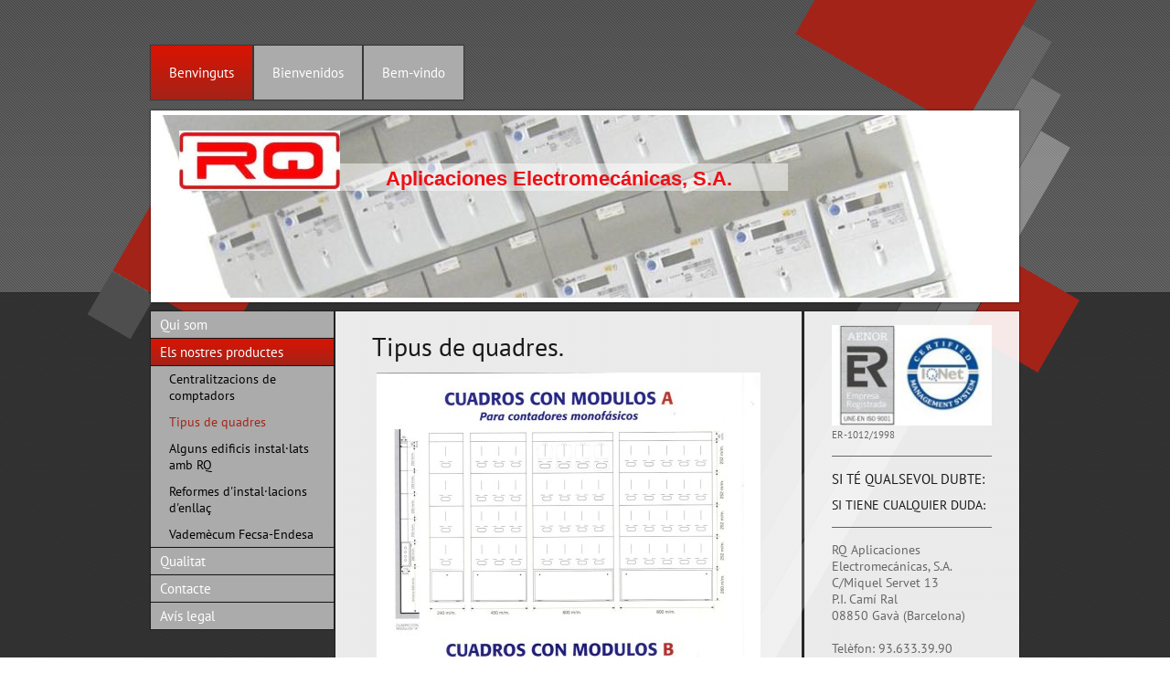

--- FILE ---
content_type: text/html; charset=UTF-8
request_url: https://www.rqaplicaciones.es/benvinguts/els-nostres-productes/tipus-de-quadres/
body_size: 6144
content:
<!DOCTYPE html>
<html lang="es"  ><head prefix="og: http://ogp.me/ns# fb: http://ogp.me/ns/fb# business: http://ogp.me/ns/business#">
    <meta http-equiv="Content-Type" content="text/html; charset=utf-8"/>
    <meta name="generator" content="IONOS MyWebsite"/>
        
    <link rel="dns-prefetch" href="//cdn.website-start.de/"/>
    <link rel="dns-prefetch" href="//104.mod.mywebsite-editor.com"/>
    <link rel="dns-prefetch" href="https://104.sb.mywebsite-editor.com/"/>
    <link rel="shortcut icon" href="//cdn.website-start.de/favicon.ico"/>
        <title>RQ Aplicaciones Electromecanicas, S.A.: - Tipus de quadres</title>
    
    

<meta name="format-detection" content="telephone=no"/>
        <meta name="keywords" content="instalador eléctrico, corriente, eléctrico, instalación, empresa, especializada, técnica, cableado"/>
            <meta name="description" content="RQ Aplicaciones Electromecanicas, S.A., su electricista en Gavà"/>
            <meta name="robots" content="index,follow"/>
        <link href="https://www.rqaplicaciones.es/s/style/layout.css?1707246886" rel="stylesheet" type="text/css"/>
    <link href="https://www.rqaplicaciones.es/s/style/main.css?1707246886" rel="stylesheet" type="text/css"/>
    <link href="//cdn.website-start.de/app/cdn/min/group/web.css?1763478093678" rel="stylesheet" type="text/css"/>
<link href="//cdn.website-start.de/app/cdn/min/moduleserver/css/es_ES/common,counter,shoppingbasket?1763478093678" rel="stylesheet" type="text/css"/>
    <link href="https://104.sb.mywebsite-editor.com/app/logstate2-css.php?site=975147734&amp;t=1769151469" rel="stylesheet" type="text/css"/>

<script type="text/javascript">
    /* <![CDATA[ */
var stagingMode = '';
    /* ]]> */
</script>
<script src="https://104.sb.mywebsite-editor.com/app/logstate-js.php?site=975147734&amp;t=1769151469"></script>

    <link href="https://www.rqaplicaciones.es/s/style/print.css?1763478093678" rel="stylesheet" media="print" type="text/css"/>
    <script type="text/javascript">
    /* <![CDATA[ */
    var systemurl = 'https://104.sb.mywebsite-editor.com/';
    var webPath = '/';
    var proxyName = '';
    var webServerName = 'www.rqaplicaciones.es';
    var sslServerUrl = 'https://www.rqaplicaciones.es';
    var nonSslServerUrl = 'http://www.rqaplicaciones.es';
    var webserverProtocol = 'http://';
    var nghScriptsUrlPrefix = '//104.mod.mywebsite-editor.com';
    var sessionNamespace = 'DIY_SB';
    var jimdoData = {
        cdnUrl:  '//cdn.website-start.de/',
        messages: {
            lightBox: {
    image : 'Imagen',
    of: 'de'
}

        },
        isTrial: 0,
        pageId: 541559    };
    var script_basisID = "975147734";

    diy = window.diy || {};
    diy.web = diy.web || {};

        diy.web.jsBaseUrl = "//cdn.website-start.de/s/build/";

    diy.context = diy.context || {};
    diy.context.type = diy.context.type || 'web';
    /* ]]> */
</script>

<script type="text/javascript" src="//cdn.website-start.de/app/cdn/min/group/web.js?1763478093678" crossorigin="anonymous"></script><script type="text/javascript" src="//cdn.website-start.de/s/build/web.bundle.js?1763478093678" crossorigin="anonymous"></script><script src="//cdn.website-start.de/app/cdn/min/moduleserver/js/es_ES/common,counter,shoppingbasket?1763478093678"></script>
<script type="text/javascript" src="https://cdn.website-start.de/proxy/apps/static/resource/dependencies/"></script><script type="text/javascript">
                    if (typeof require !== 'undefined') {
                        require.config({
                            waitSeconds : 10,
                            baseUrl : 'https://cdn.website-start.de/proxy/apps/static/js/'
                        });
                    }
                </script><script type="text/javascript" src="//cdn.website-start.de/app/cdn/min/group/pfcsupport.js?1763478093678" crossorigin="anonymous"></script>    <meta property="og:type" content="business.business"/>
    <meta property="og:url" content="https://www.rqaplicaciones.es/benvinguts/els-nostres-productes/tipus-de-quadres/"/>
    <meta property="og:title" content="RQ Aplicaciones Electromecanicas, S.A.: - Tipus de quadres"/>
            <meta property="og:description" content="RQ Aplicaciones Electromecanicas, S.A., su electricista en Gavà"/>
                <meta property="og:image" content="https://www.rqaplicaciones.es/s/misc/logo.jpg?t=1768303830"/>
        <meta property="business:contact_data:country_name" content="España"/>
    
    
    
    
    
    
    
    
</head>


<body class="body diyBgActive  cc-pagemode-default diy-market-es_ES" data-pageid="541559" id="page-541559">
    
    <div class="diyw">
        <div id="diywebWrapper">
  <div id="diywebNavigation">
    <div class="webnavigation"><ul id="mainNav1" class="mainNav1"><li class="navTopItemGroup_1"><a data-page-id="541119" href="https://www.rqaplicaciones.es/" class="parent level_1"><span>Benvinguts</span></a></li><li class="navTopItemGroup_2"><a data-page-id="387703" href="https://www.rqaplicaciones.es/bienvenidos/" class="level_1"><span>Bienvenidos</span></a></li><li class="navTopItemGroup_3"><a data-page-id="1636912" href="https://www.rqaplicaciones.es/bem-vindo/" class="level_1"><span>Bem-vindo</span></a></li></ul></div>
  </div>
  <div id="diywebHeader">
    
<style type="text/css" media="all">
.diyw div#emotion-header {
        max-width: 940px;
        max-height: 200px;
                background: #A0A0A0;
    }

.diyw div#emotion-header-title-bg {
    left: 0%;
    top: 20%;
    width: 54.55%;
    height: 14.81%;

    background-color: #FFFFFF;
    opacity: 0.51;
    filter: alpha(opacity = 50.62);
    }
.diyw img#emotion-header-logo {
    left: 2.76%;
    top: 8.70%;
    background: transparent;
            width: 18.72%;
        height: 33.00%;
            }

.diyw div#emotion-header strong#emotion-header-title {
    left: 20%;
    top: 20%;
    color: #eb1117;
        font: normal bold 22px/120% 'Arial Black', Gadget, sans-serif;
}

.diyw div#emotion-no-bg-container{
    max-height: 200px;
}

.diyw div#emotion-no-bg-container .emotion-no-bg-height {
    margin-top: 21.28%;
}
</style>
<div id="emotion-header" data-action="loadView" data-params="active" data-imagescount="1">
            <img src="https://www.rqaplicaciones.es/s/img/emotionheader.jpg?1363282817.940px.200px" id="emotion-header-img" alt=""/>
            
        <div id="ehSlideshowPlaceholder">
            <div id="ehSlideShow">
                <div class="slide-container">
                                        <div style="background-color: #A0A0A0">
                            <img src="https://www.rqaplicaciones.es/s/img/emotionheader.jpg?1363282817.940px.200px" alt=""/>
                        </div>
                                    </div>
            </div>
        </div>


        <script type="text/javascript">
        //<![CDATA[
                diy.module.emotionHeader.slideShow.init({ slides: [{"url":"https:\/\/www.rqaplicaciones.es\/s\/img\/emotionheader.jpg?1363282817.940px.200px","image_alt":"","bgColor":"#A0A0A0"}] });
        //]]>
        </script>

    
                        <a href="https://www.rqaplicaciones.es/">
        
                    <img id="emotion-header-logo" src="https://www.rqaplicaciones.es/s/misc/logo.jpg?t=1768303830" alt=""/>
        
                    </a>
            
                  	<div id="emotion-header-title-bg"></div>
    
            <strong id="emotion-header-title" style="text-align: left">Aplicaciones Electromecánicas, S.A.</strong>
                    <div class="notranslate">
                <svg xmlns="http://www.w3.org/2000/svg" version="1.1" id="emotion-header-title-svg" viewBox="0 0 940 200" preserveAspectRatio="xMinYMin meet"><text style="font-family:'Arial Black', Gadget, sans-serif;font-size:22px;font-style:normal;font-weight:bold;fill:#eb1117;line-height:1.2em;"><tspan x="0" style="text-anchor: start" dy="0.95em">Aplicaciones Electromecánicas, S.A.</tspan></text></svg>
            </div>
            
    
    <script type="text/javascript">
    //<![CDATA[
    (function ($) {
        function enableSvgTitle() {
                        var titleSvg = $('svg#emotion-header-title-svg'),
                titleHtml = $('#emotion-header-title'),
                emoWidthAbs = 940,
                emoHeightAbs = 200,
                offsetParent,
                titlePosition,
                svgBoxWidth,
                svgBoxHeight;

                        if (titleSvg.length && titleHtml.length) {
                offsetParent = titleHtml.offsetParent();
                titlePosition = titleHtml.position();
                svgBoxWidth = titleHtml.width();
                svgBoxHeight = titleHtml.height();

                                titleSvg.get(0).setAttribute('viewBox', '0 0 ' + svgBoxWidth + ' ' + svgBoxHeight);
                titleSvg.css({
                   left: Math.roundTo(100 * titlePosition.left / offsetParent.width(), 3) + '%',
                   top: Math.roundTo(100 * titlePosition.top / offsetParent.height(), 3) + '%',
                   width: Math.roundTo(100 * svgBoxWidth / emoWidthAbs, 3) + '%',
                   height: Math.roundTo(100 * svgBoxHeight / emoHeightAbs, 3) + '%'
                });

                titleHtml.css('visibility','hidden');
                titleSvg.css('visibility','visible');
            }
        }

        
            var posFunc = function($, overrideSize) {
                var elems = [], containerWidth, containerHeight;
                                    elems.push({
                        selector: '#emotion-header-title',
                        overrideSize: true,
                        horPos: 45,
                        vertPos: 32                    });
                    lastTitleWidth = $('#emotion-header-title').width();
                                                elems.push({
                    selector: '#emotion-header-title-bg',
                    horPos: 41.82,
                    vertPos: 30.91                });
                                
                containerWidth = parseInt('940');
                containerHeight = parseInt('200');

                for (var i = 0; i < elems.length; ++i) {
                    var el = elems[i],
                        $el = $(el.selector),
                        pos = {
                            left: el.horPos,
                            top: el.vertPos
                        };
                    if (!$el.length) continue;
                    var anchorPos = $el.anchorPosition();
                    anchorPos.$container = $('#emotion-header');

                    if (overrideSize === true || el.overrideSize === true) {
                        anchorPos.setContainerSize(containerWidth, containerHeight);
                    } else {
                        anchorPos.setContainerSize(null, null);
                    }

                    var pxPos = anchorPos.fromAnchorPosition(pos),
                        pcPos = anchorPos.toPercentPosition(pxPos);

                    var elPos = {};
                    if (!isNaN(parseFloat(pcPos.top)) && isFinite(pcPos.top)) {
                        elPos.top = pcPos.top + '%';
                    }
                    if (!isNaN(parseFloat(pcPos.left)) && isFinite(pcPos.left)) {
                        elPos.left = pcPos.left + '%';
                    }
                    $el.css(elPos);
                }

                // switch to svg title
                enableSvgTitle();
            };

                        var $emotionImg = jQuery('#emotion-header-img');
            if ($emotionImg.length > 0) {
                // first position the element based on stored size
                posFunc(jQuery, true);

                // trigger reposition using the real size when the element is loaded
                var ehLoadEvTriggered = false;
                $emotionImg.one('load', function(){
                    posFunc(jQuery);
                    ehLoadEvTriggered = true;
                                        diy.module.emotionHeader.slideShow.start();
                                    }).each(function() {
                                        if(this.complete || typeof this.complete === 'undefined') {
                        jQuery(this).load();
                    }
                });

                                noLoadTriggeredTimeoutId = setTimeout(function() {
                    if (!ehLoadEvTriggered) {
                        posFunc(jQuery);
                    }
                    window.clearTimeout(noLoadTriggeredTimeoutId)
                }, 5000);//after 5 seconds
            } else {
                jQuery(function(){
                    posFunc(jQuery);
                });
            }

                        if (jQuery.isBrowser && jQuery.isBrowser.ie8) {
                var longTitleRepositionCalls = 0;
                longTitleRepositionInterval = setInterval(function() {
                    if (lastTitleWidth > 0 && lastTitleWidth != jQuery('#emotion-header-title').width()) {
                        posFunc(jQuery);
                    }
                    longTitleRepositionCalls++;
                    // try this for 5 seconds
                    if (longTitleRepositionCalls === 5) {
                        window.clearInterval(longTitleRepositionInterval);
                    }
                }, 1000);//each 1 second
            }

            }(jQuery));
    //]]>
    </script>

    </div>

  </div>
  <div id="diywebAllContent">
    <div id="diywebSidebarLeft">
      <div id="diywebSubNavigation">
        <div class="webnavigation"><ul id="mainNav2" class="mainNav2"><li class="navTopItemGroup_0"><a data-page-id="541556" href="https://www.rqaplicaciones.es/benvinguts/qui-som/" class="level_2"><span>Qui som</span></a></li><li class="navTopItemGroup_0"><a data-page-id="541557" href="https://www.rqaplicaciones.es/benvinguts/els-nostres-productes/" class="parent level_2"><span>Els nostres productes</span></a></li><li><ul id="mainNav3" class="mainNav3"><li class="navTopItemGroup_0"><a data-page-id="541558" href="https://www.rqaplicaciones.es/benvinguts/els-nostres-productes/centralitzacions-de-comptadors/" class="level_3"><span>Centralitzacions de comptadors</span></a></li><li class="navTopItemGroup_0"><a data-page-id="541559" href="https://www.rqaplicaciones.es/benvinguts/els-nostres-productes/tipus-de-quadres/" class="current level_3"><span>Tipus de quadres</span></a></li><li class="navTopItemGroup_0"><a data-page-id="541561" href="https://www.rqaplicaciones.es/benvinguts/els-nostres-productes/alguns-edificis-instal-lats-amb-rq/" class="level_3"><span>Alguns edificis instal·lats amb RQ</span></a></li><li class="navTopItemGroup_0"><a data-page-id="541560" href="https://www.rqaplicaciones.es/benvinguts/els-nostres-productes/reformes-d-instal-lacions-d-enllaç/" class="level_3"><span>Reformes d'instal·lacions d'enllaç</span></a></li><li class="navTopItemGroup_0"><a data-page-id="541562" href="https://www.rqaplicaciones.es/benvinguts/els-nostres-productes/vademècum-fecsa-endesa/" class="level_3"><span>Vademècum Fecsa-Endesa</span></a></li></ul></li><li class="navTopItemGroup_0"><a data-page-id="541563" href="https://www.rqaplicaciones.es/benvinguts/qualitat/" class="level_2"><span>Qualitat</span></a></li><li class="navTopItemGroup_0"><a data-page-id="541565" href="https://www.rqaplicaciones.es/benvinguts/contacte/" class="level_2"><span>Contacte</span></a></li><li class="navTopItemGroup_0"><a data-page-id="541567" href="https://www.rqaplicaciones.es/benvinguts/avís-legal/" class="level_2"><span>Avís legal</span></a></li></ul></div>
      </div>
    </div>
    <div id="diywebMainContent">
      
        <div id="content_area">
        	<div id="content_start"></div>
        	
        
        <div id="matrix_451684" class="sortable-matrix" data-matrixId="451684"><div class="n module-type-header diyfeLiveArea "> <h1><span class="diyfeDecoration">Tipus de quadres.</span></h1> </div><div class="n module-type-imageSubtitle diyfeLiveArea "> <div class="clearover imageSubtitle" id="imageSubtitle-2419529">
    <div class="align-container align-center" style="max-width: 420px">
        <a class="imagewrapper" href="https://www.rqaplicaciones.es/s/cc_images/cache_2102267.jpg?t=1363345202" rel="lightbox[2419529]">
            <img id="image_2102267" src="https://www.rqaplicaciones.es/s/cc_images/cache_2102267.jpg?t=1363345202" alt="" style="max-width: 420px; height:auto"/>
        </a>

        
    </div>

</div>

<script type="text/javascript">
//<![CDATA[
jQuery(function($) {
    var $target = $('#imageSubtitle-2419529');

    if ($.fn.swipebox && Modernizr.touch) {
        $target
            .find('a[rel*="lightbox"]')
            .addClass('swipebox')
            .swipebox();
    } else {
        $target.tinyLightbox({
            item: 'a[rel*="lightbox"]',
            cycle: false,
            hideNavigation: true
        });
    }
});
//]]>
</script>
 </div><div class="n module-type-imageSubtitle diyfeLiveArea "> <div class="clearover imageSubtitle" id="imageSubtitle-2419578">
    <div class="align-container align-center" style="max-width: 420px">
        <a class="imagewrapper" href="https://www.rqaplicaciones.es/s/cc_images/cache_2102241.jpg?t=1363345186" rel="lightbox[2419578]">
            <img id="image_2102241" src="https://www.rqaplicaciones.es/s/cc_images/cache_2102241.jpg?t=1363345186" alt="" style="max-width: 420px; height:auto"/>
        </a>

        
    </div>

</div>

<script type="text/javascript">
//<![CDATA[
jQuery(function($) {
    var $target = $('#imageSubtitle-2419578');

    if ($.fn.swipebox && Modernizr.touch) {
        $target
            .find('a[rel*="lightbox"]')
            .addClass('swipebox')
            .swipebox();
    } else {
        $target.tinyLightbox({
            item: 'a[rel*="lightbox"]',
            cycle: false,
            hideNavigation: true
        });
    }
});
//]]>
</script>
 </div><div class="n module-type-imageSubtitle diyfeLiveArea "> <div class="clearover imageSubtitle" id="imageSubtitle-2419826">
    <div class="align-container align-center" style="max-width: 420px">
        <a class="imagewrapper" href="https://www.rqaplicaciones.es/s/cc_images/cache_2102350.jpg?t=1363345240" rel="lightbox[2419826]">
            <img id="image_2102350" src="https://www.rqaplicaciones.es/s/cc_images/cache_2102350.jpg?t=1363345240" alt="" style="max-width: 420px; height:auto"/>
        </a>

        
    </div>

</div>

<script type="text/javascript">
//<![CDATA[
jQuery(function($) {
    var $target = $('#imageSubtitle-2419826');

    if ($.fn.swipebox && Modernizr.touch) {
        $target
            .find('a[rel*="lightbox"]')
            .addClass('swipebox')
            .swipebox();
    } else {
        $target.tinyLightbox({
            item: 'a[rel*="lightbox"]',
            cycle: false,
            hideNavigation: true
        });
    }
});
//]]>
</script>
 </div><div class="n module-type-text diyfeLiveArea "> <p>Poden ampliar la informació en el nostre catàleg de <a href="https://www.rqaplicaciones.es/benvinguts/els-nostres-productes/centralitzacions-de-comptadors/">centralizacions de comptadors.</a></p> </div></div>
        
        
        </div>
    </div>
    <div id="diywebSidebarRight">
      <div id="diywebSubContent">
        <div id="matrix_291777" class="sortable-matrix" data-matrixId="291777"><div class="n module-type-imageSubtitle diyfeLiveArea "> <div class="clearover imageSubtitle" id="imageSubtitle-2341999">
    <div class="align-container align-center" style="max-width: 180px">
        <a class="imagewrapper" href="https://www.rqaplicaciones.es/s/cc_images/cache_2009378.jpg?t=1363279013" rel="lightbox[2341999]" title="ER-1012/1998">
            <img id="image_2009378" src="https://www.rqaplicaciones.es/s/cc_images/cache_2009378.jpg?t=1363279013" alt="" style="max-width: 180px; height:auto"/>
        </a>

                <span class="caption">ER-1012/1998</span>
        
    </div>

</div>

<script type="text/javascript">
//<![CDATA[
jQuery(function($) {
    var $target = $('#imageSubtitle-2341999');

    if ($.fn.swipebox && Modernizr.touch) {
        $target
            .find('a[rel*="lightbox"]')
            .addClass('swipebox')
            .swipebox();
    } else {
        $target.tinyLightbox({
            item: 'a[rel*="lightbox"]',
            cycle: false,
            hideNavigation: true
        });
    }
});
//]]>
</script>
 </div><div class="n module-type-hr diyfeLiveArea "> <div style="padding: 0px 0px">
    <div class="hr"></div>
</div>
 </div><div class="n module-type-header diyfeLiveArea "> <h1><span class="diyfeDecoration">SI TÉ QUALSEVOL DUBTE:</span></h1> </div><div class="n module-type-header diyfeLiveArea "> <h2><span class="diyfeDecoration">SI TIENE CUALQUIER DUDA:</span></h2> </div><div class="n module-type-hr diyfeLiveArea "> <div style="padding: 0px 0px">
    <div class="hr"></div>
</div>
 </div><div class="n module-type-text diyfeLiveArea "> <p>RQ Aplicaciones Electromecánicas, S.A.<br/>
C/Miquel Servet 13</p>
<p>P.I. Camí Ral <br/>
08850 Gavà (Barcelona)</p>
<p> </p>
<p>Telèfon: 93.633.39.90</p>
<p>Fax: 93.633.39.91</p>
<p>Administració:</p>
<p><a href="mailto:info@rqaplicaciones.com">info@rqaplicaciones.com</a></p>
<p>Comercial:</p>
<p><a href="mailto:comercial@rqaplicaciones.com">comercial@rqaplicaciones.com</a></p>
<p> </p>
<p>També pot posar-se en contacte amb nosaltres utilitzant el nostre formulari de consulta.</p> </div><div class="n module-type-hr diyfeLiveArea "> <div style="padding: 0px 0px">
    <div class="hr"></div>
</div>
 </div><div class="n module-type-header diyfeLiveArea "> <h1><span class="diyfeDecoration">ASSESSORAMENT</span></h1> </div><div class="n module-type-header diyfeLiveArea "> <h1><span class="diyfeDecoration">ASESORAMIENTO</span></h1> </div><div class="n module-type-hr diyfeLiveArea "> <div style="padding: 0px 0px">
    <div class="hr"></div>
</div>
 </div><div class="n module-type-text diyfeLiveArea "> <p align="left">El nostre servei amb el client inclou:</p>
<p align="left">- Assessorament.</p>
<p align="left">- Mides.</p>
<p align="left">- Visites a l'obra.</p>
<p align="left">- Ampliacions.</p>
<p align="left">- Remodelacions.</p>
<p align="left">- …</p>
<p align="left"> </p>
<p align="left">Nuestro servicio con el cliente incluye:</p>
<p align="left">- Asesoramiento.</p>
<p align="left">- Medidas.</p>
<p align="left">- Visitas a obra.</p>
<p align="left">- Ampliaciones.</p>
<p align="left">- Remodelaciones.</p>
<p align="left">- ...</p>
<p align="left"> </p> </div><div class="n module-type-remoteModule-counter diyfeLiveArea ">             <div id="modul_1579547_content"><div id="NGH1579547_" class="counter apsinth-clear">
		<div class="ngh-counter ngh-counter-skin-00new_counter01b" style="height:26px"><div class="char" style="width:14px;height:26px"></div><div class="char" style="background-position:-14px 0px;width:10px;height:26px"></div><div class="char" style="background-position:-76px 0px;width:13px;height:26px"></div><div class="char" style="background-position:-146px 0px;width:5px;height:26px"></div><div class="char" style="background-position:-128px 0px;width:13px;height:26px"></div><div class="char" style="background-position:-128px 0px;width:13px;height:26px"></div><div class="char" style="background-position:-24px 0px;width:13px;height:26px"></div><div class="char" style="background-position:-220px 0px;width:13px;height:26px"></div></div>		<div class="apsinth-clear"></div>
</div>
</div><script>/* <![CDATA[ */var __NGHModuleInstanceData1579547 = __NGHModuleInstanceData1579547 || {};__NGHModuleInstanceData1579547.server = 'http://104.mod.mywebsite-editor.com';__NGHModuleInstanceData1579547.data_web = {"content":316002};var m = mm[1579547] = new Counter(1579547,1458,'counter');if (m.initView_main != null) m.initView_main();/* ]]> */</script>
         </div></div>
      </div>
    </div>
  </div>
  <div id="diywebFooter">
    <div id="contentfooter">
    <div class="leftrow">
                        <a rel="nofollow" href="javascript:window.print();">
                    <img class="inline" height="14" width="18" src="//cdn.website-start.de/s/img/cc/printer.gif" alt=""/>
                    Versión para imprimir                </a> <span class="footer-separator">|</span>
                <a href="https://www.rqaplicaciones.es/sitemap/">Mapa del sitio</a>
                        <br/> © RQ Aplicaciones Electromecanicas, S.A.
            </div>
    <script type="text/javascript">
        window.diy.ux.Captcha.locales = {
            generateNewCode: 'Generar nuevo código',
            enterCode: 'Introduce el código.'
        };
        window.diy.ux.Cap2.locales = {
            generateNewCode: 'Generar nuevo código',
            enterCode: 'Introduce el código.'
        };
    </script>
    <div class="rightrow">
                    <span class="loggedout">
                <a rel="nofollow" id="login" href="https://login.1and1-editor.com/975147734/www.rqaplicaciones.es/es?pageId=541559">
                    Iniciar sesión                </a>
            </span>
                
                <span class="loggedin">
            <a rel="nofollow" id="logout" href="https://104.sb.mywebsite-editor.com/app/cms/logout.php">Cerrar sesión</a> <span class="footer-separator">|</span>
            <a rel="nofollow" id="edit" href="https://104.sb.mywebsite-editor.com/app/975147734/541559/">Editar página</a>
        </span>
    </div>
</div>
            <div id="loginbox" class="hidden">
                <script type="text/javascript">
                    /* <![CDATA[ */
                    function forgotpw_popup() {
                        var url = 'https://contrasena.1and1.es/xml/request/RequestStart';
                        fenster = window.open(url, "fenster1", "width=600,height=400,status=yes,scrollbars=yes,resizable=yes");
                        // IE8 doesn't return the window reference instantly or at all.
                        // It may appear the call failed and fenster is null
                        if (fenster && fenster.focus) {
                            fenster.focus();
                        }
                    }
                    /* ]]> */
                </script>
                                <img class="logo" src="//cdn.website-start.de/s/img/logo.gif" alt="IONOS" title="IONOS"/>

                <div id="loginboxOuter"></div>
            </div>
        

  </div>
</div>
    </div>

    
    </body>


<!-- rendered at Tue, 13 Jan 2026 12:30:31 +0100 -->
</html>


--- FILE ---
content_type: text/css
request_url: https://www.rqaplicaciones.es/s/style/layout.css?1707246886
body_size: 1491
content:
/* LAYOUT SETTINGS */
@import url(//cdn.website-start.de/s/css/templates/PT+Sans.css);

body
{
 margin: 0;
 background-image: url(https://www.rqaplicaciones.es/s/img/bg.png);
}

.diyw #mainNav1 a,
.diyw #mainNav2 a,
.diyw #mainNav3 a {
  white-space: normal;
  word-wrap: break-word;
  max-width: 30em;
}
.diyw #diywebWrapper {
 position: relative;
 width: 1090px;
 margin: 0 auto;
 padding-top: 50px;
 background: url(https://www.rqaplicaciones.es/s/img/bg_wrapper.png) no-repeat;
}
.diyw #diywebNavigation {
 position: relative;
 width: 950px;
 margin: 0 auto;
}
.diyw #diywebHeader {
 position: relative;
 width: 940px;
 margin: 10px auto;
 border: 5px solid #FFF;
 -webkit-box-shadow: 0 0 2px 1px rgba(0, 0, 0, 0.3);
 box-shadow: 0 0 2px 1px rgba(0, 0, 0, 0.3);
}
.diyw #diywebAllContent {
 width: 950px;
 margin: 0 auto;
 color: #666;
}
.diyw #diywebSidebarLeft {
 float: left;
 width: 200px;
 min-width: 200px;
 min-height: 1px;
 margin-right: 2px;
}
.diyw #diywebMainContent {
 font-family: 'PT Sans';
 font-size: 14px;
 color: #666;
 float: left;
 width: 440px;
 padding: 15px 35px;
 background: #EEE; /* The Fallback */
 background: rgba(255, 255, 255, 0.9);
 -webkit-box-shadow: 0 0 1px 1px rgba(0, 0, 0, 0.3);
 box-shadow: 0 0 1px 1px rgba(0, 0, 0, 0.3);
 margin-right: 3px;
 margin-bottom: 70px;
}
.diyw #diywebMainContent p {
 font-family: 'PT Sans';
 font-size: 14px;
 color: #666;
}
.diyw #diywebMainContent h1, .diyw #diywebMainContent h2 {
 font-family: 'PT Sans';
 font-size: 28px;
 color: #181818;
 font-weight: normal;
}
.diyw #diywebSidebarRight {
 font-family: 'PT Sans';
 font-size: 14px;
 color: #666;
 float: left;
 width: 185px;
 padding: 10px 25px;
 -webkit-box-shadow: 0 0 1px 1px rgba(0, 0, 0, 0.3);
 box-shadow: 0 0 1px 1px rgba(0, 0, 0, 0.3);
 background: #EEE; /* The Fallback */
 background: rgba(255, 255, 255, 0.9);
 margin-bottom: 70px;
}
.diyw #diywebSidebarRight h1 {
 font-family: 'PT Sans';
 font-size: 15px;
 color: #181818;
 font-weight: normal;
}
.diyw #diywebSidebarRight h2 {
 font-family: 'PT Sans';
 font-size: 14px;
 color: #181818;
 font-weight: normal;
}
.diyw #diywebMainContent p > a, .diyw #diywebSidebarRight p > a {
 color: #a42318;
 text-decoration: underline;
}
.diyw #diywebFooter {
 width: 910px;
 padding: 10px 20px;
 margin: 0 auto;
 font-family: 'PT Sans';
 font-size: 12px;
 color: #999;
 margin-bottom: 20px;
}
.diyw #diywebFooter a {
 font-family: 'PT Sans';
 font-size: 12px;
 color: #999;
 text-decoration: none;
}

/* NAVIGATION SETTINGS */

.diyw #mainNav1,
.diyw #mainNav2,
.diyw #mainNav3 {
 list-style: none;
 margin: 0;
 padding: 0;
 font-family: 'PT Sans';
}
.diyw #mainNav1 li {
 float: left;
 margin: 0 2px 2px 0;
}
.diyw #mainNav2 li {
 margin: 0 0 1px 0;
}
.diyw #mainNav3 {
 width: 180px;
 padding: 0 10px;
 background: #ABABAB;
 margin: 1px 0;
 -webkit-box-shadow: 0 0 1px 1px rgba(0, 0, 0, 0.3);
 box-shadow: 0 0 1px 1px rgba(0, 0, 0, 0.3);
}
.diyw #mainNav1 a,
.diyw #mainNav1 a:link,
.diyw #mainNav1 a:visited {
 font-size: 15px;
 color: #FFF;
 font-weight: normal;
 padding: 20px;
 background: #ABABAB;
 display: inline-block;
 text-decoration: none;
 -webkit-box-shadow: 0 0 1px 1px rgba(0, 0, 0, 0.3);
 box-shadow: 0 0 1px 1px rgba(0, 0, 0, 0.3);
}
.diyw #mainNav1 a.parent, .diyw #mainNav1 a.parent:hover,
.diyw #mainNav1 a.current, .diyw #mainNav1 a.current:hover,
.diyw #mainNav1 a:hover, .diyw #mainNav1 a:active, .diyw #mainNav1 a:focus {
 background: #d91403; /* Old browsers */
 background: -moz-linear-gradient(top, #d91403 0%, #a42318 100%); /* FF3.6+ */
 background: -webkit-gradient(linear, left top, left bottom, color-stop(0%,#d91403), color-stop(100%,#a42318)); /* Chrome,Safari4+ */
 background: -webkit-linear-gradient(top, #d91403 0%,#a42318 100%); /* Chrome10+,Safari5.1+ */
 background: -o-linear-gradient(top, #d91403 0%,#a42318 100%); /* Opera 11.10+ */
 background: -ms-linear-gradient(top, #d91403 0%,#a42318 100%); /* IE10+ */
 background: linear-gradient(to bottom, #d91403 0%,#a42318 100%); /* W3C */
 filter: progid:DXImageTransform.Microsoft.gradient( startColorstr='#d91403', endColorstr='#a42318',GradientType=0 ); /* IE6-8 */
}
.diyw #mainNav2 a,
.diyw #mainNav2 a:link,
.diyw #mainNav2 a:visited {
 font-size: 15px;
 color: #FFF;
 font-weight: normal;
 width: 180px;
 padding: 5px 10px;
 background: #ABABAB;
 display: block;
 white-space: normal;
 text-decoration: none;
 -webkit-box-shadow: 0 0 1px 1px rgba(0, 0, 0, 0.3);
 box-shadow: 0 0 1px 1px rgba(0, 0, 0, 0.3);
}
.diyw #mainNav2 a.parent, .diyw #mainNav2 a.parent:hover,
.diyw #mainNav2 a.current, .diyw #mainNav2 a.current:hover,
.diyw #mainNav2 a:hover, .diyw #mainNav2 a:active, .diyw #mainNav2 a:focus {
 background: #d91403; /* Old browsers */
 background: -moz-linear-gradient(top, #d91403 0%, #a42318 100%); /* FF3.6+ */
 background: -webkit-gradient(linear, left top, left bottom, color-stop(0%,#d91403), color-stop(100%,#a42318)); /* Chrome,Safari4+ */
 background: -webkit-linear-gradient(top, #d91403 0%,#a42318 100%); /* Chrome10+,Safari5.1+ */
 background: -o-linear-gradient(top, #d91403 0%,#a42318 100%); /* Opera 11.10+ */
 background: -ms-linear-gradient(top, #d91403 0%,#a42318 100%); /* IE10+ */
 background: linear-gradient(to bottom, #d91403 0%,#a42318 100%); /* W3C */
 filter: progid:DXImageTransform.Microsoft.gradient( startColorstr='#d91403', endColorstr='#a42318',GradientType=0 ); /* IE6-8 */
}
.diyw #mainNav3 a,
.diyw #mainNav3 a:link,
.diyw #mainNav3 a:visited {
 font-size: 14px;
 color: #000;
 background: none;
 -webkit-box-shadow: none;
 box-shadow: none;
 width: 170px;
 padding: 5px 0 5px 10px;
 filter: none;
}
.diyw #mainNav3 a.parent, .diyw #mainNav3 a.parent:hover,
.diyw #mainNav3 a.current, .diyw #mainNav3 a.current:hover,
.diyw #mainNav3 a:hover, .diyw #mainNav3 a:active, .diyw #mainNav3 a:focus {
 color: #a42318;
 background: none;
 filter: none;
}

/* CLEARFIX */

.diyw #diywebAllContent:before,
.diyw #diywebAllContent:after,
.diyw #mainNav1:before,
.diyw #mainNav1:after,
.diyw #mainNav2:before,
.diyw #mainNav2:after,
.diyw #mainNav3:before,
.diyw #mainNav4:after,
.diyw .thumbElement {
    content: "\0020";
    display: block;
    height: 0;
    overflow: hidden;
}

.diyw #mainNav1:after, .diyw #mainNav2:after, .diyw #mainNav3:after, .diyw #diywebAllContent:after, .diyw .thumbElement  {
 clear: both;
}

.diyw #mainNav1, .diyw #mainNav2, .diyw #mainNav3, .diyw #diywebAllContent, .diyw .thumbElement {
 zoom: 1;
}
